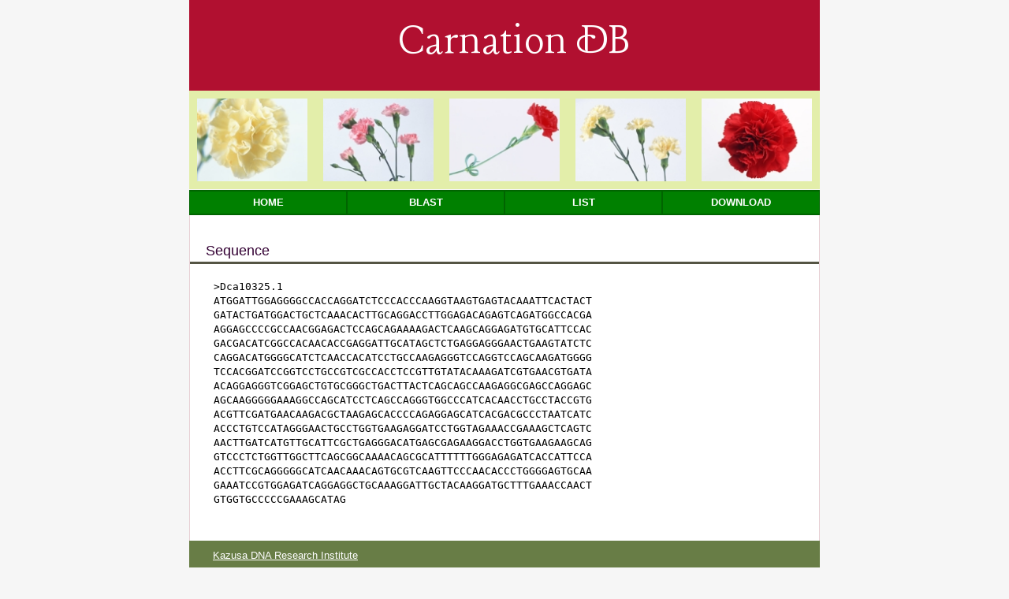

--- FILE ---
content_type: text/html; charset=ISO-8859-1
request_url: https://carnation.kazusa.or.jp/cgi-bin/getseq.cgi?id=Dca10325.1&db=genes&ext=fna
body_size: 2224
content:
<!DOCTYPE html>
<head>
<meta charset="utf-8">
<meta name="keywords" content="carnation,EST,kazusa">
<meta name="description" content="Carnation DB" />
<title>Carnation DB</title>
<link rel="stylesheet" href="../css/style.css" type="text/css" />
<link rel="stylesheet" href="../css/font.css" type="text/css" />
<link href='https://fonts.googleapis.com/css?family=Lancelot' rel='stylesheet' type='text/css'>
<body>

<div id="header">
Carnation DB
</div>

<div class="menu">
<ul>
  <li><img src="../images/carnation1.jpg" ></li>
  <li><img src="../images/carnation2.jpg" ></li>
  <li><img src="../images/carnation3.jpg" ></li>
  <li><img src="../images/carnation4.jpg" ></li>
  <li><img src="../images/carnation5.jpg" ></li>
</ul>
<ul>
  <li><a href="../index.html">Home</a></li>
  <li><a href="../blast.html">Blast</a></li>
  <li><a href="list.cgi?db=genes">List</a></li>
  <li><a href="https://drive.google.com/drive/folders/1HMHemlLrqDr4sqmYai3qwXY2aVEeRC9K">Download</a></li>
</ul>
</div><!-- /menu -->

<div id="wrapper">
<div class="headline">
Sequence
</div>
<pre>
<pre>>Dca10325.1
ATGGATTGGAGGGGCCACCAGGATCTCCCACCCAAGGTAAGTGAGTACAAATTCACTACT
GATACTGATGGACTGCTCAAACACTTGCAGGACCTTGGAGACAGAGTCAGATGGCCACGA
AGGAGCCCCGCCAACGGAGACTCCAGCAGAAAAGACTCAAGCAGGAGATGTGCATTCCAC
GACGACATCGGCCACAACACCGAGGATTGCATAGCTCTGAGGAGGGAACTGAAGTATCTC
CAGGACATGGGGCATCTCAACCACATCCTGCCAAGAGGGTCCAGGTCCAGCAAGATGGGG
TCCACGGATCCGGTCCTGCCGTCGCCACCTCCGTTGTATACAAAGATCGTGAACGTGATA
ACAGGAGGGTCGGAGCTGTGCGGGCTGACTTACTCAGCAGCCAAGAGGCGAGCCAGGAGC
AGCAAGGGGGAAAGGCCAGCATCCTCAGCCAGGGTGGCCCATCACAACCTGCCTACCGTG
ACGTTCGATGAACAAGACGCTAAGAGCACCCCAGAGGAGCATCACGACGCCCTAATCATC
ACCCTGTCCATAGGGAACTGCCTGGTGAAGAGGATCCTGGTAGAAACCGAAAGCTCAGTC
AACTTGATCATGTTGCATTCGCTGAGGGACATGAGCGAGAAGGACCTGGTGAAGAAGCAG
GTCCCTCTGGTTGGCTTCAGCGGCAAAACAGCGCATTTTTTGGGAGAGATCACCATTCCA
ACCTTCGCAGGGGGCATCAACAAACAGTGCGTCAAGTTCCCAACACCCTGGGGAGTGCAA
GAAATCCGTGGAGATCAGGAGGCTGCAAAGGATTGCTACAAGGATGCTTTGAAACCAACT
GTGGTGCCCCCGAAAGCATAG</pre></pre>
</div>
<div id="footer">
<a href="https://www.kazusa.or.jp/">Kazusa DNA Research Institute</a>

<div id="copyright">
Copyright (C) 2013 All rights reserved Kazusa DNA Research Institute
</div>
</div><!-- /footer -->

</body>
</html>

